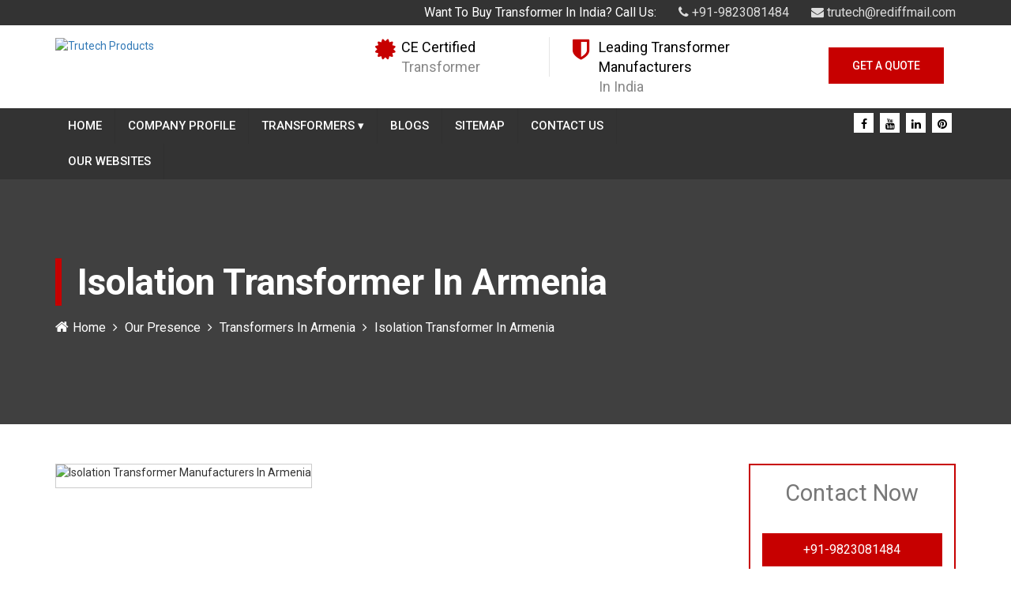

--- FILE ---
content_type: text/html; charset=UTF-8
request_url: https://www.transformermanufacturersinpune.com/isolation-transformer-in-armenia.html
body_size: 9250
content:

<!DOCTYPE html>
<html lang="en">
  <head>
<meta charset="utf-8">
<meta http-equiv="X-UA-Compatible" content="IE=edge">
<meta name="viewport" content="width=device-width, initial-scale=1">
<base href="https://www.transformermanufacturersinpune.com/">
<title>Isolation Transformer In Armenia | Isolation Transformer Manufacturers Suppliers Armenia</title>
<meta name="keywords" content="Isolation Transformer In Armenia , Isolation Transformer Manufacturers In Armenia , Isolation Transformer Suppliers In Armenia , Isolation Transformer Exporters" />
<meta name="description" content="Get Isolation Transformer In Armenia from pioneer Isolation Transformer Manufacturers in Armenia . Trutech Products leading Isolation Transformer suppliers In Armenia , exporters" />
<meta name="author" content="Trutech Products">
<link rel="canonical" href="https://www.transformermanufacturersinpune.com/isolation-transformer-in-armenia.html"/>
<meta property="og:title" content="Isolation Transformer In Armenia | Isolation Transformer Manufacturers Suppliers Armenia">
<meta property="og:site_name" content="Trutech Products">
<meta property="og:url" content="https://www.transformermanufacturersinpune.com/isolation-transformer-in-armenia.html">
<meta property="og:description" content="Get Isolation Transformer In Armenia from pioneer Isolation Transformer Manufacturers in Armenia . Trutech Products leading Isolation Transformer suppliers In Armenia , exporters">
<meta property="og:type" content="website">
<meta property="og:image" content="https://www.transformermanufacturersinpune.com/images/trutech-products-logo.png">
<meta name="twitter:card" content="summary_large_image">
<meta property="twitter:domain" content="www.transformermanufacturersinpune.com">
<meta property="twitter:url" content="https://www.transformermanufacturersinpune.com/">
<meta name="twitter:title"content="Transformer Manufacturers In Pune, Transformer In Mumbai">
<meta name="twitter:description" content="Trutech Products a Transformer Manufacturers in Pune. known Transformer Manufacturers in Mumbai. Suppliers Exporters offer Transformer In Pune Mumbai">
<meta name="twitter:image" content="https://www.transformermanufacturersinpune.com/images/trutech-products-logo.png">
<meta name="distribution" content="global">
<meta name="language" content="English">
<meta name="rating" content="general">
<meta name="ROBOTS" content="index, follow"/>
<meta name="revisit-after" content="Daily">
<meta name="googlebot" content="index, follow">
<meta name="bingbot" content="index, follow">
<link rel="shortcut icon" type="image/x-icon" href="favicon.ico">
<link rel="stylesheet" href="https://webclickindia.co.in/smtp/css/mail.css">
<script>
document.write("<link rel=\"stylesheet\" href=\"default/css/bootstrap.min.css\" \/>");
document.write("<link rel=\"stylesheet\" href=\"default/css/font-awesome.min.css\" \/>");
document.write("<link rel=\"stylesheet\" href=\"default/css/owl.carousel.css\" \/>");
document.write("<link rel=\"stylesheet\" href=\"default/style.css\" \/>");
document.write("<link rel=\"stylesheet\" href=\"default/css/animate.css\" \/>");
document.write("<link rel=\"stylesheet\" href=\"default/css/responsive.css\" \/>");
document.write("<link rel=\"stylesheet\" href=\"default/css/ResponsiveAccordianMenu.css\" \/>");
</script>
<!-- Global site tag (gtag.js) - Google Analytics -->
<script async src="https://www.googletagmanager.com/gtag/js?id=UA-135683593-1"></script>
<script>
  window.dataLayer = window.dataLayer || [];
  function gtag(){dataLayer.push(arguments);}
  gtag('js', new Date());

  gtag('config', 'UA-135683593-1');
</script><script async src="https://www.googletagmanager.com/gtag/js?id=G-BYY7N8Z50M"></script>
<script>
  window.dataLayer = window.dataLayer || [];
  function gtag(){dataLayer.push(arguments);}
  gtag('js', new Date());

  gtag('config', 'G-BYY7N8Z50M');
</script>

<script type="application/ld+json">
{
  "@context": "https://schema.org",
  "@type": "Organization",
  "name": "Trutech Products",
  "url": "https://www.transformermanufacturersinpune.com/",
  "logo": "https://www.transformermanufacturersinpune.com/images/trutech-products-logo.png",
  "contactPoint": {
    "@type": "ContactPoint",
    "telephone": "9823081484",
    "contactType": "customer service",
    "contactOption": "HearingImpairedSupported",
    "areaServed": "IN",
    "availableLanguage": "en"
  },
  "sameAs": "https://www.facebook.com/trutechproducts/"
}
</script>
<script type="application/ld+json">
{
  "@context": "https://schema.org",
  "@type": "LocalBusiness",
  "name": "Trutech Products",
  "image": "https://www.transformermanufacturersinpune.com/images/trutech-products-logo.png",
  "@id": "",
  "url": "https://www.transformermanufacturersinpune.com/",
  "telephone": "9823081484",
  "priceRange": "On Call",
  "address": {
    "@type": "PostalAddress",
    "streetAddress": "Office - Office- 12, Soba Market, 463 / 464, Budhwar Peth",
    "addressLocality": "Pune",
    "postalCode": "411002",
    "addressCountry": "IN"
  },
  "geo": {
    "@type": "GeoCoordinates",
    "latitude": 18.517366,
    "longitude": 73.857017
  },
  "openingHoursSpecification": {
    "@type": "OpeningHoursSpecification",
    "dayOfWeek": [
      "Monday",
      "Tuesday",
      "Wednesday",
      "Thursday",
      "Friday",
      "Saturday"
    ],
    "opens": "09:00",
    "closes": "18:00"
  }
}
</script>
<script type="application/ld+json">
{
  "@context": "https://schema.org/", 
  "@type": "BreadcrumbList", 
  "itemListElement": [{
    "@type": "ListItem", 
    "position": 1, 
    "name": "Isolation Transformer",
    "item": "https://www.transformermanufacturersinpune.com/isolation-transformer.html"
  }]
}
</script></head><body>
<section class="wrapper">
<header>
  <div class="container">
    <div class="row">
    <div class="col-lg-12 col-md-12 col-sm-12 col-xs-12 right-side">
      <ul>
        <li>Want To Buy Transformer In India? Call Us:</li>
        <li title=" +91-9823081484 "><a href="tel: +91-9823081484 " class="hk-hide" title=" +91-9823081484 "><i class="fa fa-phone" aria-hidden="true"></i>  +91-9823081484 </a></li>
        <li><a href="mailto:trutech@rediffmail.com" title="trutech@rediffmail.com"><i class="fa fa-envelope" aria-hidden="true"></i> trutech@rediffmail.com</a></li>
      </ul>
    </div>
    </div>
  </div>
</header>
<!-- logo-section -->
<section class="logo-section">
  <div class="container">
    <div class="row">
    <div class="col-lg-4 col-md-4 col-sm-4 col-xs-12 logo">
      <a href="/" title="Trutech Products"><img src="images/trutech-products-logo.jpg" alt="Trutech Products" title="Trutech Products"></a>
    </div>
    <div class="col-lg-8 col-md-8 col-sm-8 col-xs-12">
      <div class="col-md-4 cover">
        <div class="icon-type">
          <i class="fa fa-certificate" aria-hidden="true"></i>

        </div>
        <div class="text-type">
          <p>CE Certified</p>
          <span>Transformer</span>
        </div>
      </div>
      <div class="col-md-4 cover">
        <div class="icon-type">
          <i class="fa fa-shield" aria-hidden="true"></i>

        </div>
        <div class="text-type">
          <p>Leading Transformer Manufacturers </p>
          <span>In India</span>
        </div>
      </div>
      <div class="col-md-4 btn-type">
        <a href="contact-us.html" title="Get A Quote">Get A Quote</a>
      </div>
    </div>
    </div>
  </div>
</section>
<!-- navigation -->
<section class="navigation">
  <div class="container">
    <div class="row">
  <div class="col-lg-9 col-md-9 col-sm-9 col-xs-12 navigation-link">
    <nav id="menu">
  <label for="tm" id="toggle-menu">Navigation <span class="drop-icon">▾</span></label>
  <input type="checkbox" id="tm">
  <ul class="main-menu clearfix">
    <li><a href="/" title="Home">Home</a></li>
    <li><a href="company-profile.html" title="Company Profile">Company Profile</a></li>
	    <li><a href="transformers-in-armenia.html" title="Transformers Manufacturer In Armenia">Transformers        <span class="drop-icon">▾</span>
        <label title="Toggle Drop-down" class="drop-icon" for="sm1">▾</label>
      </a>
      <input type="checkbox" id="sm1">
      <ul class="sub-menu">
	          <li><a href="control-transformer-in-armenia.html" title="Control Transformer Suppliers In Armenia">Control Transformer</a></li>
			        <li><a href="step-down-transformer-in-armenia.html" title="Step Down Transformer Suppliers In Armenia">Step Down Transformer</a></li>
			        <li><a href="ac-chokes-in-armenia.html" title="AC Chokes Suppliers In Armenia">AC Chokes</a></li>
			        <li><a href="dc-chokes-in-armenia.html" title="DC Chokes Suppliers In Armenia">DC Chokes</a></li>
			        <li><a href="isolation-transformer-in-armenia.html" title="Isolation Transformer Suppliers In Armenia">Isolation Transformer</a></li>
			        <li><a href="rectifier-transformer-in-armenia.html" title="Rectifier Transformer Suppliers In Armenia">Rectifier Transformer</a></li>
			        <li><a href="auto-transformer-in-armenia.html" title="Auto Transformer Suppliers In Armenia">Auto Transformer</a></li>
			        <li><a href="special-purpose-transformer-in-armenia.html" title="Special Purpose Transformer Suppliers In Armenia">Special Purpose Transformer</a></li>
			        <li><a href="three-phase-transformer-in-armenia.html" title="Three Phase Transformer Suppliers In Armenia">Three Phase Transformer</a></li>
			        <li><a href="wire-wound-resistors-in-armenia.html" title="Wire Wound Resistors Suppliers In Armenia">Wire Wound Resistors</a></li>
			        <li><a href="dynamic-braking-resistor-in-armenia.html" title="Dynamic Braking Resistor Suppliers In Armenia">Dynamic Braking Resistor</a></li>
			        <li><a href="resistive-load-bank-in-armenia.html" title="Resistive Load Bank Suppliers In Armenia">Resistive Load Bank</a></li>
			        <li><a href="inductive-load-bank-in-armenia.html" title="Inductive Load Bank Suppliers In Armenia">Inductive Load Bank</a></li>
			      </ul>
    </li>
	    <li><a href="blogs.html" title="Blogs">Blogs</a></li>
    <li><a href="sitemap.html" title="Sitemap">Sitemap</a></li>
    <li><a href="contact-us.html" title="Contact Us">Contact Us</a></li>

    <li><a href="https://www.trutech.co.in/our-website.html" title="Our Website" target="_blank">Our Websites</a></li>


  </ul>
</nav>
  </div>
  <div class="col-lg-3 col-md-3 col-sm-3 col-xs-12 social-link">
    <ul>
		<li><a href="https://www.facebook.com/trutechproducts/" target="_blank" title="Connect With us On Facebook"><i class="fa fa-facebook" aria-hidden="true"></i></a></li>
		<li><a href="https://www.youtube.com/channel/UCJrpHkOJRM-qGyR5xH5Iz8A" target="_blank" title="Subscribe to Us On YouTube"><i class="fa fa-youtube" aria-hidden="true"></i></a></li>
		<li><a href="https://www.linkedin.com/company/trutech-products" target="_blank" title="Join With Us On LinkedIn"><i class="fa fa-linkedin" aria-hidden="true"></i></a></li>
		<li><a href="https://in.pinterest.com/Trutechproduct/" target="_blank" title="Follow Us On Pinterest"><i class="fa fa-pinterest" aria-hidden="true"></i></a></li>
	    </ul>
  </div>
    </div>
  </div>
</section>
<section class="page-banner">
        <div class="container">
            <div class="inner-container clearfix">
                <h1>Isolation Transformer In Armenia</h1>
                <ul class="bread-crumb clearfix">
 <li><a href="/" title="Home"><i class="fa fa-home" aria-hidden="true"></i>Home</a></li>
 <li><a href="our-presence.html" title="Our Presence">Our Presence</a></li>
  <li><a href="transformers-in-armenia.html" title="Transformers In Armenia">Transformers In Armenia</a></li>
 <li>Isolation Transformer In Armenia</li>
                </ul>
            </div>
        </div>
    </section>
<section class="products-details">
  <div class="container">
    <div class="row">
      <div class="col-lg-9 col-md-9 col-sm-9 col-xs-12 details-product">
	          <div class="cover-product detail-last">
<div class="zoom-effect">
<img src="images/products/img-isolation-transformer.jpg" alt="Isolation Transformer Manufacturers In Armenia" title="Isolation Transformer Manufacturers In Armenia" class="image-zoom">
<div class="overlay-zoom">
<div class="text-zoom">
</div>
</div>
</div>
</div>
	  <div class="cover-product-this">
<p style="text-align:justify">Looking for <strong>Isolation Transformer</strong> <strong>In Armenia </strong>? You have landed at the right page. <strong>Trutech Products</strong> is a renowned manufacturer of Isolation Transformer delivering products to all parts of the country and abroad. With a firm presence in the market, our company boasts of a long list of prestigious clients that have placed trust in our organization. We have earned this trust by pushing the conventional boundaries of innovation and technology to deliver something better every single time.<br />
<br />
Our commitment to maintain the highest standards of quality has enabled us to put more efforts into research and development. We are established as one of the most trusted Isolation Transformer Manufacturers In Armenia. Our manufacturing unit is equipped with all the modern machinery and state-of-the-art technology to fabricate top-class products.<br />
<br />
We have developed a process of designing, manufacturing and testing the products to ensure each product that goes out of our facility for delivery should be perfect from all aspects. Our name is counted among the most reliable <strong>Isolation Transformer</strong> Exporters and Suppliers In Armenia because of the same reason. Place an order right now by filling the given enquiry form.</p>
</div>
      </div>
<div class="col-lg-3 col-md-3 col-sm-3 col-xs-12 form-site">
<style>
.alert-success {
    color: #fff;
    background-color: #dff0d8;
    border-color: #d6e9c6;
}
</style>

<div class="inner-form" id="innerenquiry-form">
<p>Contact Now</p>

<div class="under-infomation">
  <ul>
    <li title=" +91-9823081484 "><a href="tel: +91-9823081484 " class="hk-hide" title=" +91-9823081484 "> +91-9823081484  </a></li>
    <li><a href="mailto:trutech@rediffmail.com" title="trutech@rediffmail.com">trutech@rediffmail.com </a></li>
  </ul>
</div>
<!-- form -->
<div id="innersuccessmsg"></div>
<div class="overlaysan"></div>

<form action="enquiries/add" method="post">
<input type="hidden" name="enquiry_for" value="Enquiry For Contact Us">
<input type="hidden" name="page_url" value="https://www.transformermanufacturersinpune.com/isolation-transformer-in-armenia.html">
  <div class="side-field">
    <input type="text" name="name" placeholder="Name*" required="">
  </div>

  <div class="side-field">
    <input type="email" name="email" placeholder="Email*" required="">
  </div>

   <div class="side-field">
  <input type="phone" name="mobile" onkeypress="return event.charCode >= 48 &amp;&amp; event.charCode <= 57 || event.charCode == 43" minlength="10" maxlength="18" placeholder="Phone Number*" required="">
  </div>

   <div class="side-field">
  <input type="text" name="address" placeholder="Address">
  </div>

   <div class="side-field">
  <textarea name="message" placeholder="Message"></textarea>
  </div>

   <div class="side-field">
  <button title="Submit Enquiry">Submit Now</button>
  </div>
</form>
</div>    </div>
    </div>
  </div>
</section>
<section class="random-block">
<div class="container">
<div class="row">

<div class="col-xl-6 col-lg-6 col-md-6 col-sm-12 col-xs-12 content-side-product-details align-self-center">



























<h2>Find The Unrivalled Isolation Transformer In Armenia</h2>

<p style="text-align:justify">Trutech Products- one of the remarkable Isolation Transformer Manufacturers In Armenia, have highly customized and quality-focused Isolation Transformer In Armenia. We have successfully made our remark to deliver the best Three Phase Transformer, Step-Down Transformer to AC/DC Chokes, Auto Transformers In Armenia. We have an abundance of options to meet the Isolation Transformer need of your industry. Our customer-oriented approach enables us to stand out from others in designing the Isolation Transformer In <a href="https://www.transformermanufacturersinpune.com/isolation-transformer-in-alipurduar.html">Alipurduar</a>,&nbsp;<a href="https://www.transformermanufacturersinpune.com/isolation-transformer-in-tezpur.html">Tezpur</a>,&nbsp;<a href="https://www.transformermanufacturersinpune.com/isolation-transformer-in-bihar-sharif.html">Bihar Sharif</a>. We commit our clients to delivering nothing but the best Isolation Transformer In Armenia and earn a tremendous reputation worldwide by fulfilling our promise.</p>

<h3>CE marked Isolation Transformer In Armenia.</h3>

<p style="text-align:justify">We are one of the leading Isolation Transformer Manufacturers In Armenia and has CE marked Isolation Transformer In Armenia. We have state-of-the-art technology and trailblazing engineers, technicians, and passionate professionals who work on their toes to bring immense success to our Journey. We manufacture every Isolation Transformer with high precision and use modern machinery. For us, the safety of our clients is the priority, and we work intending to offer the safest Isolation Transformer In Armenia to our clients. It helps us to attain maximum client satisfaction in the domain. We offer you Control Transformer, Isolation Transformer, Rectifier Transformer, and Three-Phase Transformer in Armenia&nbsp;at the affordable range. We present exceptional support to our clients that help them get the right Isolation Transformer along with after-sale support. Our vision, mission, and strategic planning support us to gain a name as trusted Isolation Transformer Suppliers In <a href="https://www.transformermanufacturersinpune.com/isolation-transformer-in-rhode-island.html">Rhode Island</a>,&nbsp;<a href="https://www.transformermanufacturersinpune.com/isolation-transformer-in-kiphire.html">Kiphire</a>,&nbsp;<a href="https://www.transformermanufacturersinpune.com/isolation-transformer-in-khandwa.html">Khandwa</a>.</p>

<h4>Provide Prompt Delivery All-Around</h4>

<p style="text-align:justify">We understand the prominence of a Isolation Transformer and the importance of timely delivery. So we work beyond the boundaries to deliver the Isolation Transformer In Armenia In the minimum possible time. We are one of the well-known Isolation Transformer Exporters And Suppliers In Armenia who can supply your Isolation Transformer In Armenia with one click. We are known among all our customers because of our quality to provide you the Isolation Transformer In <a href="https://www.transformermanufacturersinpune.com/isolation-transformer-in-turkey.html">Turkey</a>,&nbsp;<a href="https://www.transformermanufacturersinpune.com/isolation-transformer-in-dhar.html">Dhar</a>,&nbsp;<a href="https://www.transformermanufacturersinpune.com/isolation-transformer-in-palghar.html">Palghar</a> in the minimum possible time and offer maximum customer support. We are here to serve you all over the world. Explore our website to get the best Isolation Transformer In Armenia.</p>

<p style="text-align:justify">So if you want the Isolation Transformer In Armenia at the best range, get in touch with us. Our experts will get back to you soon to clear all your doubts. Ping your query on the enquiry form on the website or connect with us all to get safe and fast delivery of Isolation Transformer In <a href="https://www.transformermanufacturersinpune.com/isolation-transformer-in-alipurduar.html">Alipurduar</a>,&nbsp;<a href="https://www.transformermanufacturersinpune.com/isolation-transformer-in-tezpur.html">Tezpur</a>,&nbsp;<a href="https://www.transformermanufacturersinpune.com/isolation-transformer-in-bihar-sharif.html">Bihar Sharif</a>. Call us now.</p>
</div>

<div class="col-xl-6 col-lg-6 col-md-6 col-sm-12 col-xs-12 content-side-faq-details align-self-center">
<div class="col-md-12 margin-set">
<div class="twd_container">
<!-- responsive accordian -->
<div id="1" class="expandContent">
<h3 class="header">
<div class="headerColumn1">Give A Brief About Your Company.</div>
<div class="headerColumn2 expand"><img src="default/images/plus.png" /></div>
<div class="expandedContentClearFloat"></div>
</h3>
<div class="expandedContent"><p style="text-align:justify"><strong>Trutech Products </strong>is one of the reliable<strong> Isolation Transformer Manufacturers in India </strong>and offers the best quality and safest <strong>Isolation Transformer</strong>. We work on our toes to ensure the safety of our products. We formulate the <strong>Isolation Transformer </strong>with the latest machinery and world-class technology that help us to match the international grade standard. Our highly trained engineers, technicians, and quality managers work beyond the boundaries to attain client satisfaction. This quality permits us to gain immense recognization in the world.</p>
</div>
</div>
<div id="2" class="expandContent">
<h3 class="header">
<div class="headerColumn1">What Are The Different Types Of Transformers You Have?</div>
<div class="headerColumn2 expand"><img src="default/images/plus.png" /></div>
<div class="expandedContentClearFloat"></div>
</h3>
<div class="expandedContent"><p style="text-align:justify">Here is the list of various products that we have in our catalog. Have a look at them:</p>

<ul>
	<li style="text-align: justify;">Control Transformer</li>
	<li style="text-align: justify;">Step-Down Transformer</li>
	<li style="text-align: justify;">Step-Up Transformer</li>
	<li style="text-align: justify;">Isolation Transformer</li>
	<li style="text-align: justify;">Three-Phase Transformer</li>
	<li style="text-align: justify;">Auto Transformer</li>
	<li style="text-align: justify;">Rectifier Transformer</li>
	<li style="text-align: justify;">Special Purpose Transformer, etc.</li>
</ul>
</div>
</div>
<div id="3" class="expandContent">
<h3 class="header">
<div class="headerColumn1">What Is The Condition For Zero Voltage Regulation In Isolation Transformer?</div>
<div class="headerColumn2 expand"><img src="default/images/plus.png" /></div>
<div class="expandedContentClearFloat"></div>
</h3>
<div class="expandedContent"><p style="text-align:justify">When the sending end voltage and receiving end voltage are equal, it is known as Zero Voltage Regulation. It is an ideal voltage regulation condition, desirable in a power system but not possible practically. It is achieved when the nature of the load is leading.</p>
</div>
</div>
<div id="4" class="expandContent">
<h3 class="header">
<div class="headerColumn1">What Is The Condition For Maximum Efficiency Of A Isolation Transformer?</div>
<div class="headerColumn2 expand"><img src="default/images/plus.png" /></div>
<div class="expandedContentClearFloat"></div>
</h3>
<div class="expandedContent"><p style="text-align:justify">The condition for the maximum efficiency of the <strong>Isolation Transformer&nbsp;</strong>is when the constant losses or iron losses are equal to the variable losses; copper losses. We get the maximum efficiency of the <strong>Isolation Transformer</strong>, which is an ideal condition.</p>
</div>
</div>
<div id="5" class="expandContent">
<h3 class="header">
<div class="headerColumn1">Why Is Isolation Transformer Rating In KVA? </div>
<div class="headerColumn2 expand"><img src="default/images/plus.png" /></div>
<div class="expandedContentClearFloat"></div>
</h3>
<div class="expandedContent"><p style="text-align:justify">Copper loss of a <strong>Isolation Transformer </strong>depends on the iron loss and current on the voltage. So the total loss of the <strong>Isolation Transformer </strong>is directly proportional to volt-ampere (VA). It is independent of the load power factor, so the ratings of Transformers are in KVA and not in KW.</p>
</div>
</div>



</div>
</div>
</div>
</div>
</div>
</section><footer class="footer-area">
    <div class="container">
        <div class="row">
            <!--Start single footer widget-->
            <div class="col-lg-4 col-md-6 col-sm-6 col-xs-12 widget">
                <div class="single-footer-widget mar-btm">
                    <div class="footer-logo">
                       <a href="/" title="Trutech Products">Transformer Manufacturers In Pune</a>
                    </div>
                    <div class="our-info">
                        <p style="text-align:justify"><strong>Trutech Products</strong>&nbsp;has been providing transformers and other related products to the clients belonging in and outside of India for more than two decades. Renowned as an illustrious <a href="https://www.transformermanufacturersinpune.com/" target="_blank" title="Transformer Mnufacturers in Mumbai"><strong>Transformer Mnufacturers in Mumbai</strong></a>, Pune, we are backed by expert technocrats and futuristic technologies.</p>
                    </div>
                </div>
            </div>
            <!--End single footer widget-->
            <!--Start single footer widget-->
            <div class="col-lg-2 col-md-2 col-sm-2 col-xs-12 widget">
                <div class="single-footer-widget mar-btm">
                    <div class="title">
                        <span>Useful Links</span>
                    </div>
                    <ul class="usefull-links left">
                        <li><a href="/" title="Home">Home</a></li>
                        <li><a href="company-profile.html" title="Company Profile">Company Profile</a></li>
                        <li><a href="transformers.html" title="Transformer Suppliers In Armenia">Transformers</a></li>
                        <li><a href="sitemap.html" title="Sitemap">Sitemap</a></li>
                        <li><a href="our-presence.html" title="Our Presence">Our Presence</a></li>
                        <li><a href="contact-us.html" title="Contact Us">Contact Us</a></li>
                        <li><a href="https://www.trutech.co.in/our-website.html" title="Our Websites" target="_blank">Our Websites</a></li>

                    </ul>
                </div>
            </div>
            <!--Start single footer widget-->

            <!--Start single footer widget-->
    <div class="col-lg-3 col-md-4 col-sm-4 col-xs-12 widget">
                <div class="single-footer-widget mar-btm">
                    <div class="title">
                        <span >Our Products</span>
                    </div>
                    <ul class="usefull-links left">
					                           <li><a href="control-transformer-in-armenia.html" title="Control Transformer Exporter In Armenia">Control Transformer</a></li>
                                               <li><a href="step-down-transformer-in-armenia.html" title="Step Down Transformer Exporter In Armenia">Step Down Transformer</a></li>
                                               <li><a href="ac-chokes-in-armenia.html" title="AC Chokes Exporter In Armenia">AC Chokes</a></li>
                                               <li><a href="dc-chokes-in-armenia.html" title="DC Chokes Exporter In Armenia">DC Chokes</a></li>
                                               <li><a href="isolation-transformer-in-armenia.html" title="Isolation Transformer Exporter In Armenia">Isolation Transformer</a></li>
                                               <li><a href="rectifier-transformer-in-armenia.html" title="Rectifier Transformer Exporter In Armenia">Rectifier Transformer</a></li>
                                           </ul>
                  
                </div>
            </div>
            <!--Start single footer widget-->
            <!--Start single footer widget-->
            <div class="col-lg-3 col-md-6 col-sm-6 col-xs-12 widget">
                <div class="single-footer-widget martop">
                    <div class="title">
                        <span>Contact Details</span>
                    </div>
                    <ul class="footer-contact-info">
                       <div class="text-holder">
                         <p><span>Address:</span> :Office - Office- 12, Soba Market, 463 / 464, Budhwar Peth, Pune  411 002 , Maharashtra, India</p>
                         <p><span>Address:</span>  : Works - H.B.34/4, Near Vaishnodevi Temple, Pimpri, Pune - 411017</p>
                       </div>
                  
                        <li>
                           
                         <div class="text-holder">
                         <p title=" +91-9823081484 "><span>Phone:</span><a href="tel: +91-9823081484 " title=" +91-9823081484 " class="hk-hide"> +91-9823081484  </a></p>
                         </div>
                        </li>


                        <li>
                        <div class="text-holder">
                        <p><span>Email:</span><a href="mailto:trutech@rediffmail.com" title="trutech@rediffmail.com">trutech@rediffmail.com</a> </p>
                        </div>
                        </li>
                    </ul>
                </div>
            </div>
            <!--End single footer widget-->
        </div>
    </div>
</footer>
<!-- footer-bottom-area -->
<section class="footer-bottom-area">
<div class="container">
<div class="row">
<div class="col-md-12">
<div class="footer-bottom">
<div class="copyright-text pull-left">
<p>Copyright © 2026 by Trutech Products | Website Designed & Promoted by Webclick® Digital Pvt. Ltd. - <a target="blank" href="https://www.webclickindia.com/" title="Website Designing Company">Website Designing Company</a></p>
</div>
<div class="footer-social-links pull-right">
<ul>
<li><a href="https://www.facebook.com/trutechproducts/" target="_blank" title="Connect With us On Facebook"><i class="fa fa-facebook" aria-hidden="true"></i></a></li>
<li><a href="https://www.youtube.com/channel/UCJrpHkOJRM-qGyR5xH5Iz8A" target="_blank" title="Subscribe to Us On YouTube"><i class="fa fa-youtube" aria-hidden="true"></i></a></li>
<li><a href="https://www.linkedin.com/company/trutech-products" target="_blank" title="Join With Us On LinkedIn"><i class="fa fa-linkedin" aria-hidden="true"></i></a></li>
<li><a href="https://in.pinterest.com/Trutechproduct/" target="_blank" title="Follow Us On Pinterest"><i class="fa fa-pinterest" aria-hidden="true"></i></a></li>
</ul>
</div>
</div>    
</div>
</div>
</div>    
</section>

<div class="whats-app-icon">
<a href="https://api.whatsapp.com/send?phone=919823081484&text=Hello%20Trutech%20Products%2C%20would%20like%20to%20know%20more%20details%20about%20your%20products%2C%20Please%20send%20more%20details." target="_blank"><img src="default/images/whats-app-icon.png" alt="" title=""></a>
</div>

</section>
<img src="default/images/top.png" id="toTop" title="Go To Top" alt="Go To Top">
<script src="https://code.jquery.com/jquery-1.12.3.min.js"></script> 
<script>
document.write("<script type=\"text/javascript\" src=\"default/js/jquery.min.js\"><\/script>");
document.write("<script type=\"text/javascript\" src=\"default/js/bootstrap.min.js\"><\/script>");
document.write("<script type=\"text/javascript\" src=\"default/js/owl.carousel.js\"><\/script>");
document.write("<script type=\"text/javascript\" src=\"default/js/custom.js\"><\/script>");
document.write("<script type=\"text/javascript\" src=\"default/js/wow.js\"><\/script>");
document.write("<script type=\"text/javascript\" src=\"default/js/ResponsiveAccordianMenu.js\"><\/script>");
</script>
<script src="https://webclickindia.co.in/smtp/js/mail.js"></script>
</body>
</html>

--- FILE ---
content_type: text/css
request_url: https://www.transformermanufacturersinpune.com/default/css/owl.carousel.css
body_size: 479
content:
.owl-carousel .owl-wrapper:after{content:".";display:block;clear:both;visibility:hidden;line-height:0;height:0}.owl-carousel{display:none;position:relative;width:100%;-ms-touch-action:pan-y}.owl-carousel .owl-wrapper{display:none;position:relative;-webkit-transform:translate3d(0px,0px,0px)}.owl-carousel .owl-wrapper-outer{overflow:hidden;position:relative;width:100%;top:6px}.owl-carousel .owl-wrapper-outer.autoHeight{-webkit-transition:height 500ms ease-in-out;-moz-transition:height 500ms ease-in-out;-ms-transition:height 500ms ease-in-out;-o-transition:height 500ms ease-in-out;transition:height 500ms ease-in-out}.owl-carousel .owl-item{float:left}.owl-controls .owl-page,.owl-controls .owl-buttons div{cursor:pointer}.owl-controls{-webkit-user-select:none;-khtml-user-select:none;-moz-user-select:none;-ms-user-select:none;user-select:none;-webkit-tap-highlight-color:rgba(0,0,0,0)}.grabbing{cursor:url(grabbing.png) 8 8,move}.owl-carousel .owl-wrapper,.owl-carousel .owl-item{-webkit-backface-visibility:hidden;-moz-backface-visibility:hidden;-ms-backface-visibility:hidden;-webkit-transform:translate3d(0,0,0);-moz-transform:translate3d(0,0,0);-ms-transform:translate3d(0,0,0)}.owl-controls.clickable{display:block!important}.owl-pagination{display:none}.owl-buttons{position:absolute;top:-216px;color:#fff;right:1%;width:100px;height:45px}.owl-buttons .owl-next,.owl-prev{width:40px;height:40px;font-size:0;position:absolute;top:175px;background:transparent;left:55px;background:#fff;border:2px solid #ccc}.owl-next{right:0}.owl-prev{left:10px}.owl-next:hover{color:#16639f!important}.owl-prev:hover{color:#16639f!important}.owl-prev:before{content:url(../images/left-l.png);position:absolute;top:11px;left:9px}.owl-next:after{font:normal normal normal 14px/1 FontAwesome;font-size:40px}.owl-next:after{content:url(../images/right-r.png);position:absolute;top:-8px;color:#fff;left:11px}.owl-prev.active{background:#ffbd1f}.owl-next .active{background:rebeccapurple}div#owl-demo{text-align:center}.testimonal{background-color:#fff}div#owl-demo-client .owl-prev:before{content:url(../images/left.png);position:absolute;top:11px;left:9px;z-index:9999}div#owl-demo-client .owl-next:after{content:url(../images/right.png);position:absolute;top:-8px;left:11px;z-index:9999}